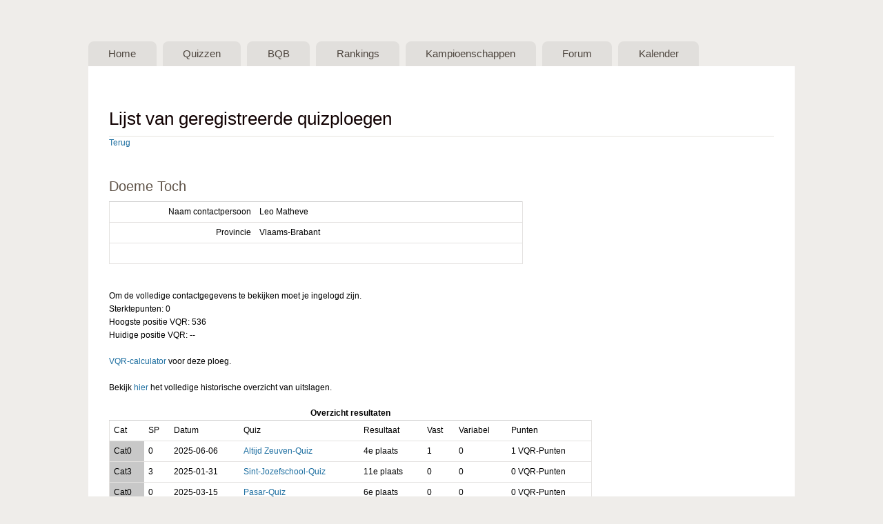

--- FILE ---
content_type: text/html; charset=utf-8
request_url: http://www.bqb.be/ploeg?Pl_ID=1151
body_size: 3889
content:
<!DOCTYPE html>
<!--[if lt IE 7]><html class="lt-ie9 lt-ie8 lt-ie7" lang="en" dir="ltr"><![endif]-->
<!--[if IE 7]><html class="lt-ie9 lt-ie8" lang="en" dir="ltr"><![endif]-->
<!--[if IE 8]><html class="lt-ie9" lang="en" dir="ltr"><![endif]-->
<!--[if gt IE 8]><!--><html lang="en" dir="ltr" prefix="content: http://purl.org/rss/1.0/modules/content/ dc: http://purl.org/dc/terms/ foaf: http://xmlns.com/foaf/0.1/ og: http://ogp.me/ns# rdfs: http://www.w3.org/2000/01/rdf-schema# sioc: http://rdfs.org/sioc/ns# sioct: http://rdfs.org/sioc/types# skos: http://www.w3.org/2004/02/skos/core# xsd: http://www.w3.org/2001/XMLSchema#"><!--<![endif]-->
<head>
<meta charset="utf-8" />
<meta name="Generator" content="Drupal 7 (http://drupal.org)" />
<link rel="canonical" href="/ploeg" />
<link rel="shortlink" href="/node/1831" />
<link rel="shortcut icon" href="http://www.bqb.be/sites/default/files/garland_favicon.jpg" type="image/jpeg" />
<title>Lijst van geregistreerde quizploegen | BQB - Belgische QuizBond vzw</title>
<link type="text/css" rel="stylesheet" href="http://www.bqb.be/sites/default/files/css/css_xE-rWrJf-fncB6ztZfd2huxqgxu4WO-qwma6Xer30m4.css" media="all" />
<link type="text/css" rel="stylesheet" href="http://www.bqb.be/sites/default/files/css/css_okMO5gT85Nf9B6uozZjPMTxZf44OoC_BdRszfo47QCc.css" media="all" />
<link type="text/css" rel="stylesheet" href="http://www.bqb.be/sites/default/files/css/css_NCOSdpoQnWWQHVcfG2o2skDLf8YSjSAlOAadPoELzbo.css" media="all" />
<link type="text/css" rel="stylesheet" href="http://www.bqb.be/sites/default/files/css/css_CDlsJTexGws-vGKtLX32NzAYjUQWKHyZEqt3sUpvUXs.css" media="screen" />
<link type="text/css" rel="stylesheet" href="http://www.bqb.be/sites/default/files/css/css_5qa1KD1yXxvW1VSdMG-7ZHiTN32CudknUy80kHg6Nl8.css" media="all" />
<link type="text/css" rel="stylesheet" href="http://www.bqb.be/sites/default/files/css/css_5_EBsvYf_U3gqgv1Idal1sImw7zcXB1kaIR6NOugp8o.css" media="print" />
<link type="text/css" rel="stylesheet" href="http://www.bqb.be/sites/default/files/css/css_rzPa1ze391Y3DyrjAUzXw9wCDf9OJrZ-rTQ7yVLb8H8.css" media="screen" />
<link type="text/css" rel="stylesheet" href="http://www.bqb.be/sites/default/files/css/css_1ATvZfBITQPAZqNYRzzBHKMdG_89uqc-kIHb_OENTT0.css" media="only screen" />
<link type="text/css" rel="stylesheet" href="http://www.bqb.be/sites/default/files/css/css_AJVhH7YDLG_YXUsCYhhHBFSHsBK2mj8TIVBUkWPcJsY.css" media="all" />
<link type="text/css" rel="stylesheet" href="http://www.bqb.be/sites/default/files/css/css_47DEQpj8HBSa-_TImW-5JCeuQeRkm5NMpJWZG3hSuFU.css" media="only screen" />
<link type="text/css" rel="stylesheet" href="http://www.bqb.be/sites/default/files/css/css_AbpHGcgLb-kRsJGnwFEktk7uzpZOCcBY74-YBdrKVGs.css" media="screen" />
<script type="text/javascript" src="http://www.bqb.be/sites/default/files/js/js_YD9ro0PAqY25gGWrTki6TjRUG8TdokmmxjfqpNNfzVU.js"></script>
<script type="text/javascript" src="http://www.bqb.be/sites/default/files/js/js_5pqrPRqQgKgdm659gr41EQ4s5bFKLDag-hdoFM8wnrg.js"></script>
<script type="text/javascript" src="http://www.bqb.be/sites/default/files/js/js_gHk2gWJ_Qw_jU2qRiUmSl7d8oly1Cx7lQFrqcp3RXcI.js"></script>
<script type="text/javascript" src="http://www.bqb.be/sites/default/files/js/js_a_XWH2S1EQaU85ypMDyQGiUfzPFez1IOZKxHnhGkv3E.js"></script>
<script type="text/javascript" src="http://www.bqb.be/sites/default/files/js/js_aVBphcYtehfbP13AWeDDCmYPJdzkYkPOl-nc5OiYs00.js"></script>
<script type="text/javascript">
<!--//--><![CDATA[//><!--
jQuery.extend(Drupal.settings, {"basePath":"\/","pathPrefix":"","setHasJsCookie":0,"ajaxPageState":{"theme":"sky","theme_token":"pjYq8cU8ImGWAkaSlBgmZsXqqWM_yUXvEUHZ5Tfu-dA","js":{"misc\/jquery.js":1,"misc\/jquery-extend-3.4.0.js":1,"misc\/jquery-html-prefilter-3.5.0-backport.js":1,"misc\/jquery.once.js":1,"misc\/drupal.js":1,"misc\/form.js":1,"misc\/form-single-submit.js":1,"sites\/all\/modules\/entityreference\/js\/entityreference.js":1,"misc\/collapse.js":1,"sites\/all\/themes\/sky\/js\/scripts.js":1},"css":{"modules\/system\/system.base.css":1,"modules\/system\/system.menus.css":1,"modules\/system\/system.messages.css":1,"modules\/system\/system.theme.css":1,"sites\/all\/modules\/simplenews\/simplenews.css":1,"modules\/comment\/comment.css":1,"modules\/field\/theme\/field.css":1,"modules\/node\/node.css":1,"modules\/poll\/poll.css":1,"modules\/search\/search.css":1,"modules\/user\/user.css":1,"sites\/all\/modules\/views\/css\/views.css":1,"sites\/all\/modules\/ctools\/css\/ctools.css":1,"sites\/all\/modules\/panels\/css\/panels.css":1,"sites\/all\/themes\/adaptivetheme\/adaptivetheme\/adaptivetheme\/adaptivetheme\/at_core\/css\/at.layout.css":1,"sites\/all\/themes\/sky\/css\/html-elements.css":1,"sites\/all\/themes\/sky\/css\/forms.css":1,"sites\/all\/themes\/sky\/css\/tables.css":1,"sites\/all\/themes\/sky\/css\/page.css":1,"sites\/all\/themes\/sky\/css\/articles.css":1,"sites\/all\/themes\/sky\/css\/comments.css":1,"sites\/all\/themes\/sky\/css\/fields.css":1,"sites\/all\/themes\/sky\/css\/blocks.css":1,"sites\/all\/themes\/sky\/css\/navigation.css":1,"sites\/all\/themes\/sky\/color\/colors.css":1,"sites\/all\/themes\/sky\/css\/sky.settings.style.css":1,"sites\/all\/themes\/sky\/css\/print.css":1,"public:\/\/adaptivetheme\/sky_files\/sky.default.layout.css":1,"public:\/\/adaptivetheme\/sky_files\/sky.responsive.layout.css":1,"sites\/all\/themes\/sky\/css\/sky.responsive.style.css":1,"sites\/all\/themes\/sky\/css\/sky.responsive.gpanels.css":1,"public:\/\/adaptivetheme\/sky_files\/sky.responsive.styles.css":1,"public:\/\/adaptivetheme\/sky_files\/sky.custom.css":1}},"urlIsAjaxTrusted":{"\/search\/node":true},"adaptivetheme":{"sky":{"layout_settings":{"bigscreen":"three-col-grail","tablet_landscape":"three-col-grail","tablet_portrait":"one-col-vert","smalltouch_landscape":"one-col-vert"},"media_query_settings":{"bigscreen":"only screen and (min-width:1025px)","tablet_landscape":"only screen and (min-width:769px) and (max-width:1024px)","tablet_portrait":"only screen and (min-width:481px) and (max-width:768px)","smalltouch_landscape":"only screen and (min-width:321px) and (max-width:480px)","smalltouch_portrait":"only screen and (max-width:320px)"}}}});
//--><!]]>
</script>
</head>
<body class="html not-front not-logged-in no-sidebars page-node page-node- page-node-1831 node-type-page site-name-hidden atv-7.x-2.3 lang-en site-name-bqb---belgische-quizbond-vzw section-ploeg color-scheme-default sky webkit chrome mac fs-small bs-n bb-n mb-dd rc-0 rct-8 ia-r bf-l snf-a ssf-a ptf-a ntf-a ctf-a btf-a">
  <div id="skip-link" class="nocontent">
    <a href="#main-content" class="element-invisible element-focusable">Skip to main content</a>
  </div>
    <div id="page" class="container">

  
  <header class="clearfix" role="banner">

    <div id="branding">
              <hgroup class="element-invisible">
                      <h1 id="site-name" class="element-invisible"><a href="/" title="Home page">BQB - Belgische QuizBond vzw</a></h1>
                            </hgroup>
                </div>

        <div id="menu-bar" class="nav clearfix"><nav id="block-system-main-menu" class="block block-system block-menu no-title menu-wrapper menu-bar-wrapper clearfix odd first last block-count-1 block-region-menu-bar block-main-menu"  role="navigation">  
  
  <ul class="menu clearfix"><li class="first leaf menu-depth-1 menu-item-370"><a href="/" title="Home">Home</a></li><li class="leaf menu-depth-1 menu-item-770"><a href="/quizzenmatrix" title="">Quizzen</a></li><li class="collapsed menu-depth-1 menu-item-384"><a href="/bqbmain" title="">BQB</a></li><li class="leaf menu-depth-1 menu-item-2974"><a href="/rankings" title="">Rankings</a></li><li class="leaf menu-depth-1 menu-item-379"><a href="/kampioenschappenmain" title="">Kampioenschappen</a></li><li class="leaf menu-depth-1 menu-item-800"><a href="/node/forumlink" title="">Forum</a></li><li class="last leaf menu-depth-1 menu-item-3338"><a href="/kalender" title="">Kalender</a></li></ul>
  </nav></div>
  </header>

  <div id="columns"class="no-menu-bar"><div class="columns-inner clearfix">

            
    
    <div id="content-column"><div class="content-inner">

      
            <section id="main-content" role="main">

                        
        
        <div id="content"><div id="block-system-main" class="block block-system no-title odd first last block-count-2 block-region-content block-main" >  
  
  <article id="article-1831" class="node node-page article odd node-lang-en node-full clearfix" about="/ploeg" typeof="foaf:Document" role="article">

  
        <header class="clearfix">

      
              <h1 class="node-title">
                      Lijst van geregistreerde quizploegen                  </h1>
      
      
    </header>
    <span property="dc:title" content="Lijst van geregistreerde quizploegen" class="rdf-meta element-hidden"></span><span property="sioc:num_replies" content="0" datatype="xsd:integer" class="rdf-meta element-hidden"></span>
  <div class="node-content">
  <div class="field field-name-body field-type-text-with-summary field-label-hidden view-mode-full view-mode-full"><div class="field-items"><div class="field-item even" property="content:encoded"><p><a href="javascript:history.go(-1)">Terug</a><br><br />
<h2>Doeme Toch</h2>
<table style="width: 600px;" border="0" cellpadding="1" cellspacing="1">
<tr>
<td style="width: 200px;" align="right">Naam contactpersoon</td>
<td>Leo Matheve</td>
</tr>
<tr>
<td align="right">Provincie</td>
<td>Vlaams-Brabant</td>
</tr>
<tr>
<td align="right">&nbsp;</td>
<td>&nbsp;</td>
</tr>
</table>
<p><br>Om de volledige contactgegevens te bekijken moet je ingelogd zijn.<br>Sterktepunten: 0<br>Hoogste positie VQR: 536<br>Huidige positie VQR: --<br><br><a href="https://www.bqb.be/vqrcalculator?Pl_ID=1151">VQR-calculator</a> voor deze ploeg.<br><br>Bekijk <a href="https://www.bqb.be/ploeg?Pl_ID=1151&amp;Hist=Y">hier</a> het volledige historische overzicht van uitslagen.<br />
<table style="width: 700px;" border="0" cellpadding="1" cellspacing="1">
<caption>Overzicht resultaten</caption>
<tbody>
<tr>
<td>Cat</td>
<td>SP</td>
<td>Datum</td>
<td>Quiz</td>
<td>Resultaat</td>
<td>Vast</td>
<td>Variabel</td>
<td>Punten</td>
</tr>
<tr>
<td bgcolor="C8C8C8">Cat0</td>
<td>0</td>
<td>2025-06-06</td>
<td><a href="https://www.bqb.be/vqruitslag?Q_ID=21317" target="_new">Altijd Zeuven-Quiz</a></td>
<td>4e plaats</td>
<td>1</td>
<td>0</td>
<td>1 VQR-Punten</td>
</tr>
<tr>
<td bgcolor="C8C8C8">Cat3</td>
<td>3</td>
<td>2025-01-31</td>
<td><a href="https://www.bqb.be/vqruitslag?Q_ID=20504" target="_new">Sint-Jozefschool-Quiz</a></td>
<td>11e plaats</td>
<td>0</td>
<td>0</td>
<td>0 VQR-Punten</td>
</tr>
<tr>
<td bgcolor="C8C8C8">Cat0</td>
<td>0</td>
<td>2025-03-15</td>
<td><a href="https://www.bqb.be/vqruitslag?Q_ID=20833" target="_new">Pasar-Quiz</a></td>
<td>6e plaats</td>
<td>0</td>
<td>0</td>
<td>0 VQR-Punten</td>
</tr>
<tr bgcolor="E8E8E8">
<td colspan="8" align="right">5</td>
<tr>
<tr bgcolor="B20000">
<td colspan="8" align="right"><font color="white">5</font></td>
<tr></tbody>
</table>
<table style="width: 300px;" border="0" cellpadding="1" cellspacing="1">
<caption>Spreiding uitslagen</caption>
<tbody>
<tr>
<td>Antwerpen</td>
<td>1</td>
</tr>
<tr>
<td>Vlaams-Brabant</td>
<td>2</td>
</tr>
</tbody>
</table>
</div></div></div>  </div>

  
  
</article>

  </div></div>

        
      </section>

      
    </div></div>

            
  </div></div>

      <footer role="contentinfo">
            <div class="region region-footer"><div class="region-inner clearfix"><div id="block-block-1" class="block block-block no-title odd first last block-count-3 block-region-footer block-1" ><div class="block-inner clearfix">  
  
  <div class="block-content content no-title"><div>Copyright © 2011-2025 BQB vzw. <a href="./disclaimer">Disclaimer</a></div>
<div class="content"><span>Powered by <a href="http://drupal.org" target="_blank">Drupal</a></span></div>
</div>
  </div></div></div></div>    </footer>
  
</div>

  </body>
</html>


--- FILE ---
content_type: text/css
request_url: http://www.bqb.be/sites/default/files/css/css_rzPa1ze391Y3DyrjAUzXw9wCDf9OJrZ-rTQ7yVLb8H8.css
body_size: 344
content:
#main-content,.block-inner,.pane-inner,.menu-wrapper,.branding-elements,.breadcrumb-wrapper,.attribution,.at-panel .rounded-corner,.block-panels-mini > .block-title,.rendered-by-ds .at-panel .region-inner,div.messages,.at-gutter{margin-left:30px;margin-right:30px;}#content .panel-display,#content .panel-flexible{margin-left:-30px;margin-right:-30px;}.container{width:1024px}#content-column,.content-column,div.sidebar{float:left;clear:none}.two-sidebars .content-inner{margin-left:200px;margin-right:80px}.sidebar-first .content-inner{margin-left:200px;margin-right:0}.sidebar-second .content-inner{margin-right:80px;margin-left:0}.region-sidebar-first{width:200px;margin-left:-100%}.region-sidebar-second{width:80px;margin-left:-80px}.at-panel .region{display:inline;float:left}
